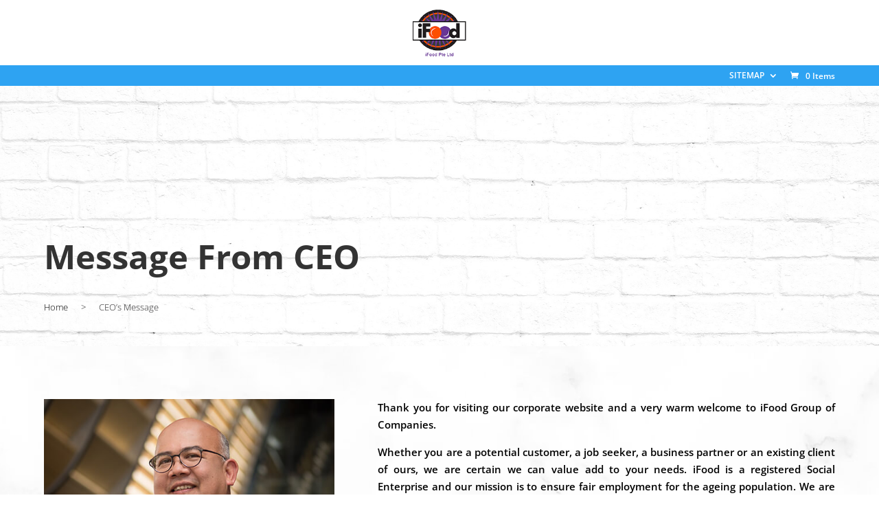

--- FILE ---
content_type: text/html; charset=UTF-8
request_url: https://ifood.com.sg/ceos-message/
body_size: 41829
content:
<!DOCTYPE html>
<html lang="en-US">
<head>
	<meta charset="UTF-8" />
<meta http-equiv="X-UA-Compatible" content="IE=edge">
	<link rel="pingback" href="https://ifood.com.sg/xmlrpc.php" />

	<script type="text/javascript">
		document.documentElement.className = 'js';
	</script>

	<link rel="preconnect" href="https://fonts.gstatic.com" crossorigin /><meta name='robots' content='index, follow, max-image-preview:large, max-snippet:-1, max-video-preview:-1' />
<script type="text/javascript">
			let jqueryParams=[],jQuery=function(r){return jqueryParams=[...jqueryParams,r],jQuery},$=function(r){return jqueryParams=[...jqueryParams,r],$};window.jQuery=jQuery,window.$=jQuery;let customHeadScripts=!1;jQuery.fn=jQuery.prototype={},$.fn=jQuery.prototype={},jQuery.noConflict=function(r){if(window.jQuery)return jQuery=window.jQuery,$=window.jQuery,customHeadScripts=!0,jQuery.noConflict},jQuery.ready=function(r){jqueryParams=[...jqueryParams,r]},$.ready=function(r){jqueryParams=[...jqueryParams,r]},jQuery.load=function(r){jqueryParams=[...jqueryParams,r]},$.load=function(r){jqueryParams=[...jqueryParams,r]},jQuery.fn.ready=function(r){jqueryParams=[...jqueryParams,r]},$.fn.ready=function(r){jqueryParams=[...jqueryParams,r]};</script>
	<!-- This site is optimized with the Yoast SEO plugin v23.6 - https://yoast.com/wordpress/plugins/seo/ -->
	<link media="all" href="https://ifood.com.sg/wp-content/cache/autoptimize/css/autoptimize_010b73f87e299ac93375c6644ce656fb.css" rel="stylesheet"><link media="only screen and (max-width: 768px)" href="https://ifood.com.sg/wp-content/cache/autoptimize/css/autoptimize_645e25746732f92ab8912b8a07744c57.css" rel="stylesheet"><link media="none" href="https://ifood.com.sg/wp-content/cache/autoptimize/css/autoptimize_ac9d2b94e05d672cb538c84f835350fe.css" rel="stylesheet"><title>CEO&#039;s Message - iFood</title>
	<link rel="canonical" href="https://ifood.com.sg/ceos-message/" />
	<meta name="twitter:label1" content="Est. reading time" />
	<meta name="twitter:data1" content="9 minutes" />
	<script type="application/ld+json" class="yoast-schema-graph">{"@context":"https://schema.org","@graph":[{"@type":"WebPage","@id":"https://ifood.com.sg/ceos-message/","url":"https://ifood.com.sg/ceos-message/","name":"CEO's Message - iFood","isPartOf":{"@id":"https://ifood.com.sg/#website"},"datePublished":"2020-12-16T19:32:15+00:00","dateModified":"2021-02-08T01:16:01+00:00","breadcrumb":{"@id":"https://ifood.com.sg/ceos-message/#breadcrumb"},"inLanguage":"en-US","potentialAction":[{"@type":"ReadAction","target":["https://ifood.com.sg/ceos-message/"]}]},{"@type":"BreadcrumbList","@id":"https://ifood.com.sg/ceos-message/#breadcrumb","itemListElement":[{"@type":"ListItem","position":1,"name":"Home","item":"https://ifood.com.sg/"},{"@type":"ListItem","position":2,"name":"CEO&#8217;s Message"}]},{"@type":"WebSite","@id":"https://ifood.com.sg/#website","url":"https://ifood.com.sg/","name":"iFood","description":"","potentialAction":[{"@type":"SearchAction","target":{"@type":"EntryPoint","urlTemplate":"https://ifood.com.sg/?s={search_term_string}"},"query-input":{"@type":"PropertyValueSpecification","valueRequired":true,"valueName":"search_term_string"}}],"inLanguage":"en-US"}]}</script>
	<!-- / Yoast SEO plugin. -->


<link rel='dns-prefetch' href='//maxcdn.bootstrapcdn.com' />
<link rel="alternate" type="application/rss+xml" title="iFood &raquo; Feed" href="https://ifood.com.sg/feed/" />
<link rel="alternate" type="application/rss+xml" title="iFood &raquo; Comments Feed" href="https://ifood.com.sg/comments/feed/" />
		<!-- This site uses the Google Analytics by MonsterInsights plugin v9.1.1 - Using Analytics tracking - https://www.monsterinsights.com/ -->
		<!-- Note: MonsterInsights is not currently configured on this site. The site owner needs to authenticate with Google Analytics in the MonsterInsights settings panel. -->
					<!-- No tracking code set -->
				<!-- / Google Analytics by MonsterInsights -->
		<meta content="Divi child Theme v.1.0.0" name="generator"/>






<link rel='stylesheet' id='fontawesome-css' href='https://maxcdn.bootstrapcdn.com/font-awesome/4.7.0/css/font-awesome.min.css?ver=6.6.4' type='text/css' media='all' />
































<script type="text/javascript" src="https://ifood.com.sg/wp-includes/js/jquery/jquery.min.js?ver=3.7.1" id="jquery-core-js"></script>

<script type="text/javascript" id="jquery-js-after">
/* <![CDATA[ */
jqueryParams.length&&$.each(jqueryParams,function(e,r){if("function"==typeof r){var n=String(r);n.replace("$","jQuery");var a=new Function("return "+n)();$(document).ready(a)}});
/* ]]> */
</script>
<script type="text/javascript" id="woof-husky-js-extra">
/* <![CDATA[ */
var woof_husky_txt = {"ajax_url":"https:\/\/ifood.com.sg\/wp-admin\/admin-ajax.php","plugin_uri":"https:\/\/ifood.com.sg\/wp-content\/plugins\/woocommerce-products-filter\/ext\/by_text\/","loader":"https:\/\/ifood.com.sg\/wp-content\/plugins\/woocommerce-products-filter\/ext\/by_text\/assets\/img\/ajax-loader.gif","not_found":"Nothing found!","prev":"Prev","next":"Next","site_link":"https:\/\/ifood.com.sg","default_data":{"placeholder":"","behavior":"title","search_by_full_word":0,"autocomplete":1,"how_to_open_links":0,"taxonomy_compatibility":0,"sku_compatibility":0,"custom_fields":"","search_desc_variant":0,"view_text_length":10,"min_symbols":3,"max_posts":10,"image":"","notes_for_customer":"","template":"default","max_open_height":300,"page":0}};
/* ]]> */
</script>


<script type="text/javascript" id="wc-add-to-cart-js-extra">
/* <![CDATA[ */
var wc_add_to_cart_params = {"ajax_url":"\/wp-admin\/admin-ajax.php","wc_ajax_url":"\/?wc-ajax=%%endpoint%%","i18n_view_cart":"View cart","cart_url":"https:\/\/ifood.com.sg\/cart\/","is_cart":"","cart_redirect_after_add":"no"};
/* ]]> */
</script>


<script type="text/javascript" id="woocommerce-js-extra">
/* <![CDATA[ */
var woocommerce_params = {"ajax_url":"\/wp-admin\/admin-ajax.php","wc_ajax_url":"\/?wc-ajax=%%endpoint%%"};
/* ]]> */
</script>


<link rel="https://api.w.org/" href="https://ifood.com.sg/wp-json/" /><link rel="alternate" title="JSON" type="application/json" href="https://ifood.com.sg/wp-json/wp/v2/pages/284" /><link rel="EditURI" type="application/rsd+xml" title="RSD" href="https://ifood.com.sg/xmlrpc.php?rsd" />
<meta name="generator" content="WordPress 6.6.4" />
<meta name="generator" content="WooCommerce 9.3.5" />
<link rel='shortlink' href='https://ifood.com.sg/?p=284' />
<link rel="alternate" title="oEmbed (JSON)" type="application/json+oembed" href="https://ifood.com.sg/wp-json/oembed/1.0/embed?url=https%3A%2F%2Fifood.com.sg%2Fceos-message%2F" />
<link rel="alternate" title="oEmbed (XML)" type="text/xml+oembed" href="https://ifood.com.sg/wp-json/oembed/1.0/embed?url=https%3A%2F%2Fifood.com.sg%2Fceos-message%2F&#038;format=xml" />
<meta name="viewport" content="width=device-width, initial-scale=1.0, maximum-scale=1.0, user-scalable=0" />	<noscript><style>.woocommerce-product-gallery{ opacity: 1 !important; }</style></noscript>
	
<link rel="icon" href="https://ifood.com.sg/wp-content/uploads/2020/12/cropped-favicon-32x32.png" sizes="32x32" />
<link rel="icon" href="https://ifood.com.sg/wp-content/uploads/2020/12/cropped-favicon-192x192.png" sizes="192x192" />
<link rel="apple-touch-icon" href="https://ifood.com.sg/wp-content/uploads/2020/12/cropped-favicon-180x180.png" />
<meta name="msapplication-TileImage" content="https://ifood.com.sg/wp-content/uploads/2020/12/cropped-favicon-270x270.png" />
<style id="et-critical-inline-css">body,.et_pb_column_1_2 .et_quote_content blockquote cite,.et_pb_column_1_2 .et_link_content a.et_link_main_url,.et_pb_column_1_3 .et_quote_content blockquote cite,.et_pb_column_3_8 .et_quote_content blockquote cite,.et_pb_column_1_4 .et_quote_content blockquote cite,.et_pb_blog_grid .et_quote_content blockquote cite,.et_pb_column_1_3 .et_link_content a.et_link_main_url,.et_pb_column_3_8 .et_link_content a.et_link_main_url,.et_pb_column_1_4 .et_link_content a.et_link_main_url,.et_pb_blog_grid .et_link_content a.et_link_main_url,body .et_pb_bg_layout_light .et_pb_post p,body .et_pb_bg_layout_dark .et_pb_post p{font-size:15px}.et_pb_slide_content,.et_pb_best_value{font-size:17px}body{line-height:1.1em}#main-footer{background-color:#8c8c8c}.footer-widget .et_pb_widget div,.footer-widget .et_pb_widget ul,.footer-widget .et_pb_widget ol,.footer-widget .et_pb_widget label{line-height:1.5em}#footer-widgets .footer-widget li:before{top:8.25px}.bottom-nav,.bottom-nav a,.bottom-nav li.current-menu-item a{color:#adadad}#et-footer-nav .bottom-nav li.current-menu-item a{color:#adadad}.bottom-nav,.bottom-nav a{font-size:11px}#footer-bottom{background-color:#d7c0ae}#footer-info,#footer-info a{color:rgba(252,252,252,0.85)}#footer-bottom .et-social-icon a{font-size:14px}#footer-bottom .et-social-icon a{color:#e02b20}.woocommerce a.button.alt,.woocommerce-page a.button.alt,.woocommerce button.button.alt,.woocommerce button.button.alt.disabled,.woocommerce-page button.button.alt,.woocommerce-page button.button.alt.disabled,.woocommerce input.button.alt,.woocommerce-page input.button.alt,.woocommerce #respond input#submit.alt,.woocommerce-page #respond input#submit.alt,.woocommerce #content input.button.alt,.woocommerce-page #content input.button.alt,.woocommerce a.button,.woocommerce-page a.button,.woocommerce button.button,.woocommerce-page button.button,.woocommerce input.button,.woocommerce-page input.button,.woocommerce #respond input#submit,.woocommerce-page #respond input#submit,.woocommerce #content input.button,.woocommerce-page #content input.button,.woocommerce-message a.button.wc-forward,body .et_pb_button{border-width:1px!important;border-color:#b3b3b3}.woocommerce.et_pb_button_helper_class a.button.alt,.woocommerce-page.et_pb_button_helper_class a.button.alt,.woocommerce.et_pb_button_helper_class button.button.alt,.woocommerce.et_pb_button_helper_class button.button.alt.disabled,.woocommerce-page.et_pb_button_helper_class button.button.alt,.woocommerce-page.et_pb_button_helper_class button.button.alt.disabled,.woocommerce.et_pb_button_helper_class input.button.alt,.woocommerce-page.et_pb_button_helper_class input.button.alt,.woocommerce.et_pb_button_helper_class #respond input#submit.alt,.woocommerce-page.et_pb_button_helper_class #respond input#submit.alt,.woocommerce.et_pb_button_helper_class #content input.button.alt,.woocommerce-page.et_pb_button_helper_class #content input.button.alt,.woocommerce.et_pb_button_helper_class a.button,.woocommerce-page.et_pb_button_helper_class a.button,.woocommerce.et_pb_button_helper_class button.button,.woocommerce-page.et_pb_button_helper_class button.button,.woocommerce.et_pb_button_helper_class input.button,.woocommerce-page.et_pb_button_helper_class input.button,.woocommerce.et_pb_button_helper_class #respond input#submit,.woocommerce-page.et_pb_button_helper_class #respond input#submit,.woocommerce.et_pb_button_helper_class #content input.button,.woocommerce-page.et_pb_button_helper_class #content input.button,body.et_pb_button_helper_class .et_pb_button,body.et_pb_button_helper_class .et_pb_module.et_pb_button{}h1,h2,h3,h4,h5,h6,.et_quote_content blockquote p,.et_pb_slide_description .et_pb_slide_title{line-height:0.9em}@media only screen and (min-width:981px){#main-footer .footer-widget h4,#main-footer .widget_block h1,#main-footer .widget_block h2,#main-footer .widget_block h3,#main-footer .widget_block h4,#main-footer .widget_block h5,#main-footer .widget_block h6{font-size:27px}.et_header_style_centered.et_hide_primary_logo #main-header:not(.et-fixed-header) .logo_container,.et_header_style_centered.et_hide_fixed_logo #main-header.et-fixed-header .logo_container{height:11.88px}}@media only screen and (min-width:1350px){.et_pb_row{padding:27px 0}.et_pb_section{padding:54px 0}.single.et_pb_pagebuilder_layout.et_full_width_page .et_post_meta_wrapper{padding-top:81px}.et_pb_fullwidth_section{padding:0}}h1,h1.et_pb_contact_main_title,.et_pb_title_container h1{font-size:34px}h2,.product .related h2,.et_pb_column_1_2 .et_quote_content blockquote p{font-size:29px}h3{font-size:24px}h4,.et_pb_circle_counter h3,.et_pb_number_counter h3,.et_pb_column_1_3 .et_pb_post h2,.et_pb_column_1_4 .et_pb_post h2,.et_pb_blog_grid h2,.et_pb_column_1_3 .et_quote_content blockquote p,.et_pb_column_3_8 .et_quote_content blockquote p,.et_pb_column_1_4 .et_quote_content blockquote p,.et_pb_blog_grid .et_quote_content blockquote p,.et_pb_column_1_3 .et_link_content h2,.et_pb_column_3_8 .et_link_content h2,.et_pb_column_1_4 .et_link_content h2,.et_pb_blog_grid .et_link_content h2,.et_pb_column_1_3 .et_audio_content h2,.et_pb_column_3_8 .et_audio_content h2,.et_pb_column_1_4 .et_audio_content h2,.et_pb_blog_grid .et_audio_content h2,.et_pb_column_3_8 .et_pb_audio_module_content h2,.et_pb_column_1_3 .et_pb_audio_module_content h2,.et_pb_gallery_grid .et_pb_gallery_item h3,.et_pb_portfolio_grid .et_pb_portfolio_item h2,.et_pb_filterable_portfolio_grid .et_pb_portfolio_item h2{font-size:20px}h5{font-size:18px}h6{font-size:15px}.et_pb_slide_description .et_pb_slide_title{font-size:52px}.woocommerce ul.products li.product h3,.woocommerce-page ul.products li.product h3,.et_pb_gallery_grid .et_pb_gallery_item h3,.et_pb_portfolio_grid .et_pb_portfolio_item h2,.et_pb_filterable_portfolio_grid .et_pb_portfolio_item h2,.et_pb_column_1_4 .et_pb_audio_module_content h2{font-size:18px}	h1,h2,h3,h4,h5,h6{font-family:'Open Sans',Helvetica,Arial,Lucida,sans-serif}body,input,textarea,select{font-family:'Open Sans',Helvetica,Arial,Lucida,sans-serif}body #page-container .et_pb_section .et_pb_button.themebtn:hover,body #page-container .et_pb_section .et_pb_slider .et_pb_slide .et_pb_more_button.et_pb_button:hover,.et_pb_module .et_pb_button.themebtn:hover{color:#ffffff!important}.btn-primary.themebtn,.themebtn{border:1px solid #b3b3b3;cursor:pointer;text-transform:uppercase;border-color:#b3b3b3!important}body #page-container .et_pb_section .et_pb_slider .et_pb_slide .et_pb_more_button.et_pb_button{border:1px solid #b3b3b3!important}.btn-primary.themebtn:hover{background:#900028;color:#fff}div.et_pb_section.et_pb_section_0{background-image:url(https://ifood.com.sg/wp-content/uploads/2020/12/iStock-1210736197-5.jpg)!important}.et_pb_section_0.et_pb_section{padding-top:50px;padding-bottom:50px;margin-bottom:0px}.et_pb_text_0 h2{font-family:'Open Sans',Helvetica,Arial,Lucida,sans-serif;font-weight:700;font-size:49px}.et_pb_text_0{padding-top:200px!important}.et_pb_text_1{padding-bottom:20px!important;text-al}div.et_pb_section.et_pb_section_1{background-image:url(https://ifood.com.sg/wp-content/uploads/2020/12/bg-1-1.jpg)!important}.et_pb_image_0{text-align:left;margin-left:0}.et_pb_text_2.et_pb_text{color:#000000!important}.et_pb_text_2{font-family:'Open Sans',Helvetica,Arial,Lucida,sans-serif;font-weight:600}@media only screen and (max-width:980px){.et_pb_text_0 h2{font-size:43px}.et_pb_column_1{text-align:center}.et_pb_image_0 .et_pb_image_wrap img{width:auto}}@media only screen and (max-width:767px){.et_pb_text_0 h2{font-size:35px}.et_pb_text_0{padding-top:126px!important}.et_pb_text_1{text-align:center}.et_pb_image_0{margin-right:auto!important;margin-left:auto!important}.et_pb_image_0 .et_pb_image_wrap img{width:auto}}</style>
	
	<!-- Google tag (gtag.js) -->
<script async src="https://www.googletagmanager.com/gtag/js?id=G-V6HHMBT19Z"></script>
<script>
  window.dataLayer = window.dataLayer || [];
  function gtag(){dataLayer.push(arguments);}
  gtag('js', new Date());
  gtag('config', 'G-V6HHMBT19Z');
</script>

</head>
<body class="page-template-default page page-id-284 theme-Divi woocommerce-no-js page-ceos-message ceos-message et_pb_button_helper_class et_non_fixed_nav et_show_nav et_secondary_nav_enabled et_secondary_nav_only_menu et_primary_nav_dropdown_animation_fade et_secondary_nav_dropdown_animation_fade et_header_style_left et_pb_footer_columns3 et_cover_background et_pb_gutter osx et_pb_gutters3 et_pb_pagebuilder_layout et_no_sidebar et_divi_theme et-db">
	<div  id="page-container">

					<div id="top-header">
			<div class="container clearfix">

			
				<div id="et-secondary-menu">
				<ul id="et-secondary-nav" class="menu"><li class="menu-item menu-item-type-custom menu-item-object-custom current-menu-ancestor current-menu-parent menu-item-has-children menu-item-155"><a>SITEMAP</a>
<ul class="sub-menu">
	<li class="menu-item menu-item-type-post_type menu-item-object-page menu-item-home menu-item-270"><a href="https://ifood.com.sg/">Home</a></li>
	<li class="menu-item menu-item-type-post_type menu-item-object-page current-menu-item page_item page-item-284 current_page_item menu-item-310"><a href="https://ifood.com.sg/ceos-message/" aria-current="page">CEO’s Message</a></li>
	<li class="menu-item menu-item-type-custom menu-item-object-custom menu-item-271"><a href="https://ifood.com.sg/about-strategic/">Strategic Consultants</a></li>
	<li class="menu-item menu-item-type-custom menu-item-object-custom menu-item-272"><a href="https://ifood.com.sg/about/">iFood</a></li>
	<li class="menu-item menu-item-type-custom menu-item-object-custom menu-item-273"><a href="https://ifood.com.sg/goodnewscafe/">The Good News Cafe Providence Cafe &#038; Bakery</a></li>
	<li class="menu-item menu-item-type-post_type menu-item-object-page menu-item-388"><a href="https://ifood.com.sg/sanitizer-guard/">Sanitizer Guard ™</a></li>
	<li class="menu-item menu-item-type-custom menu-item-object-custom menu-item-447"><a href="https://ifood.com.sg/sanitizer-guard#contact_us">Contact Us</a></li>
</ul>
</li>
</ul><a href="https://ifood.com.sg/cart/" class="et-cart-info">
				<span>0 Items</span>
			</a>				</div> <!-- #et-secondary-menu -->

			</div> <!-- .container -->
		</div> <!-- #top-header -->
		
	
			<header id="main-header" data-height-onload="66">
		
		<div class="header-top" style="display: none;">
			<div class="container">
				<span></span>
			</div>
		</div>
		
		<div class="container clearfix et_menu_container">
							<div class="logo_container">
					<span class="logo_helper"></span>
					<a href="https://ifood.com.sg/">
						<noscript><img src="https://ifood.com.sg/wp-content/uploads/2020/12/iFood-logo-2017-Final.png" alt="iFood" data-height-percentage="54" /></noscript><img class="lazyload" src='data:image/svg+xml,%3Csvg%20xmlns=%22http://www.w3.org/2000/svg%22%20viewBox=%220%200%20210%20140%22%3E%3C/svg%3E' data-src="https://ifood.com.sg/wp-content/uploads/2020/12/iFood-logo-2017-Final.png" alt="iFood" id="logo" data-height-percentage="54" />
					</a>
				</div>
							<div style="display: none;" id="et-top-navigation" data-height="66" data-fixed-height="40">
											<nav style="display:none" id="top-menu-nav">
													<ul id="top-menu" class="nav">
								
								<li class="page_item page-item-523 page_item_has_children"><a href="https://ifood.com.sg/about/">About iFood</a></li>
<li class="page_item page-item-598"><a href="https://ifood.com.sg/about-strategic/">About Strategic</a></li>
<li class="page_item page-item-284 current_page_item"><a href="https://ifood.com.sg/ceos-message/" aria-current="page">CEO&#8217;s Message</a></li>
<li class="page_item page-item-747"><a href="https://ifood.com.sg/home/">Home</a></li>
<li class="page_item page-item-311"><a href="https://ifood.com.sg/sanitizer-guard/">Sanitizer Guard</a></li>
<li class="page_item page-item-639"><a href="https://ifood.com.sg/service-strategic/">Service Strategic</a></li>
<li class="page_item page-item-508"><a href="https://ifood.com.sg/508-2/">Thank You</a></li>
															</ul>
												</nav>
					
					

					<div class="right-container" style="display: none;">

									
											
						<a href="https://ifood.com.sg/my-account/" title="My Account"><noscript><img src="https://ifood.com.sg/wp-content/themes/Divi-child/img/user.png" alt="user"/></noscript><img class="lazyload" src='data:image/svg+xml,%3Csvg%20xmlns=%22http://www.w3.org/2000/svg%22%20viewBox=%220%200%20210%20140%22%3E%3C/svg%3E' data-src="https://ifood.com.sg/wp-content/themes/Divi-child/img/user.png" alt="user"/></a>
						
						<a class="cart-custom" href="https://ifood.com.sg/cart/" title="View your shopping cart">
							<noscript><img src="https://ifood.com.sg/wp-content/themes/Divi-child/img/cart.png" alt="cart"/></noscript><img class="lazyload" src='data:image/svg+xml,%3Csvg%20xmlns=%22http://www.w3.org/2000/svg%22%20viewBox=%220%200%20210%20140%22%3E%3C/svg%3E' data-src="https://ifood.com.sg/wp-content/themes/Divi-child/img/cart.png" alt="cart"/>
							<span>0</span>
							<!-- 0 items - <span class="woocommerce-Price-amount amount"><bdi><span class="woocommerce-Price-currencySymbol">&#36;</span>0.00</bdi></span> -->
							<div class="clearfix"></div>
						</a>

						
						


					</div>



					<div id="et_mobile_nav_menu">
				<div class="mobile_nav closed">
					<span class="select_page">Select Page</span>
					<span class="mobile_menu_bar mobile_menu_bar_toggle"></span>
				</div>
			</div>				</div> <!-- #et-top-navigation -->


			</div> <!-- .container -->
			<div class="et_search_outer">
				<div class="container et_search_form_container">
					<form role="search" method="get" class="et-search-form" action="https://ifood.com.sg/">
					<input type="search" class="et-search-field" placeholder="Search &hellip;" value="" name="s" title="Search for:" />					</form>
					<span class="et_close_search_field"></span>
				</div>
			</div>
		</header> <!-- #main-header -->
			<div id="et-main-area">
			
		



<script>
jQuery(document).ready(function($){
function ds_setup_collapsible_submenus() {
    var $menu = $('.et_mobile_menu'),
  top_level_link = '.et_mobile_menu .menu-item-has-children > a';
  $menu.find('a').each(function() {
    $(this).off('click');
    if ( $(this).is(top_level_link) ) {
      $(this).attr('href', '#');
    }
    if ( ! $(this).siblings('.sub-menu').length ) {
      $(this).on('click', function(event) {
        $(this).parents('.mobile_nav').trigger('click');
      });
    } else {
      $(this).on('click', function(event) {
        event.preventDefault();
        $(this).parent().toggleClass('visible');
      });
    }
  });
}
$(window).load(function() {
  setTimeout(function() {
    ds_setup_collapsible_submenus();
  }, 700);
});
});

</script>

<div id="main-content">


			
				<article id="post-284" class="post-284 page type-page status-publish hentry">

				
					<div class="entry-content">
					<div class="et-l et-l--post">
			<div class="et_builder_inner_content et_pb_gutters3">
		<div class="et_pb_section et_pb_section_0 breadcrumb-container et_pb_with_background et_section_regular" >
				
				
				
				
				
				
				<div class="et_pb_row et_pb_row_0">
				<div class="et_pb_column et_pb_column_4_4 et_pb_column_0  et_pb_css_mix_blend_mode_passthrough et-last-child">
				
				
				
				
				<div class="et_pb_module et_pb_text et_pb_text_0  et_pb_text_align_left et_pb_bg_layout_light">
				
				
				
				
				<div class="et_pb_text_inner" data-et-multi-view="{&quot;schema&quot;:{&quot;content&quot;:{&quot;desktop&quot;:&quot;&lt;h2&gt;Message From CEO&lt;\/h2&gt;&quot;,&quot;tablet&quot;:&quot;&lt;h2 style=\&quot;text-align: center;\&quot;&gt;Message From CEO&lt;\/h2&gt;&quot;}},&quot;slug&quot;:&quot;et_pb_text&quot;}" data-et-multi-view-load-tablet-hidden="true"><h2>Message From CEO</h2></div>
			</div><div class="et_pb_module et_pb_text et_pb_text_1  et_pb_text_align_left et_pb_bg_layout_light">
				
				
				
				
				<div class="et_pb_text_inner" data-et-multi-view="{&quot;schema&quot;:{&quot;content&quot;:{&quot;desktop&quot;:&quot;&lt;p id=\&quot;breadcrumbs\&quot;&gt;&lt;span&gt;&lt;span&gt;&lt;a href=\&quot;https:\/\/ifood.com.sg\/\&quot;&gt;Home&lt;\/a&gt;&lt;\/span&gt; &amp;gt; &lt;span class=\&quot;breadcrumb_last\&quot; aria-current=\&quot;page\&quot;&gt;CEO&#8217;s Message&lt;\/span&gt;&lt;\/span&gt;&lt;\/p&gt;&quot;,&quot;tablet&quot;:&quot;&lt;p style=\&quot;text-align: center;\&quot;&gt;&lt;p id=\&quot;breadcrumbs\&quot;&gt;&lt;span&gt;&lt;span&gt;&lt;a href=\&quot;https:\/\/ifood.com.sg\/\&quot;&gt;Home&lt;\/a&gt;&lt;\/span&gt; &amp;gt; &lt;span class=\&quot;breadcrumb_last\&quot; aria-current=\&quot;page\&quot;&gt;CEO&#8217;s Message&lt;\/span&gt;&lt;\/span&gt;&lt;\/p&gt;&lt;\/p&gt;&quot;}},&quot;slug&quot;:&quot;et_pb_text&quot;}" data-et-multi-view-load-tablet-hidden="true"><p id="breadcrumbs"><span><span><a href="https://ifood.com.sg/">Home</a></span> &gt; <span class="breadcrumb_last" aria-current="page">CEO&#8217;s Message</span></span></p></div>
			</div>
			</div>
				
				
				
				
			</div>
				
				
			</div><div class="et_pb_section et_pb_section_1 et_pb_with_background et_section_regular" >
				
				
				
				
				
				
				<div class="et_pb_row et_pb_row_1">
				<div class="et_pb_column et_pb_column_2_5 et_pb_column_1  et_pb_css_mix_blend_mode_passthrough">
				
				
				
				
				<div class="et_pb_module et_pb_image et_pb_image_0">
				
				
				
				
				<span class="et_pb_image_wrap "><img fetchpriority="high" decoding="async" width="501" height="657" src="https://ifood.com.sg/wp-content/uploads/2020/12/Alvin-SB-Looking-Straight-Full-Body-Fingers-Crossed-3.jpg" alt="" title="Alvin SB Looking Straight Full Body Fingers Crossed 3" srcset="https://ifood.com.sg/wp-content/uploads/2020/12/Alvin-SB-Looking-Straight-Full-Body-Fingers-Crossed-3.jpg 501w, https://ifood.com.sg/wp-content/uploads/2020/12/Alvin-SB-Looking-Straight-Full-Body-Fingers-Crossed-3-480x629.jpg 480w" sizes="(min-width: 0px) and (max-width: 480px) 480px, (min-width: 481px) 501px, 100vw" class="wp-image-294" /></span>
			</div>
			</div><div class="et_pb_column et_pb_column_3_5 et_pb_column_2  et_pb_css_mix_blend_mode_passthrough et-last-child">
				
				
				
				
				<div class="et_pb_module et_pb_text et_pb_text_2  et_pb_text_align_left et_pb_bg_layout_light">
				
				
				
				
				<div class="et_pb_text_inner"><p style="text-align: justify;">Thank you for visiting our corporate website and a very warm welcome to iFood Group of Companies.</p>
<p style="text-align: justify;">Whether you are a potential customer, a job seeker, a business partner or an existing client of ours, we are certain we can value add to your needs. iFood is a registered Social Enterprise and our mission is to ensure fair employment for the ageing population. We are focused on not just achieving financial numbers but ensuring that we constantly contribute to Societal needs. While being profitable is important for every company, it must be an organisation’s responsibility to operate for the greater good of society. Only by doing so can we pride ourselves on not just being commercially viable but one that has a sustainable business model.</p>
<p style="text-align: justify;">At iFood, our success is defined by the number of people we have been fortunate to assist and more importantly make them better off. A good number of our workforce is above the national retirement age and we are determined to push this number up. We are aware that our goal is not easily achievable but we hope to make a difference for our silver generation. We recognised that equal employment opportunities must be extended to everyone including the elderly, regardless of race or gender. Our group of companies offers a platform where every able-bodied individual, is offered an opportunity to be employed and be financially stable. We offer a business model where our seniors can feel included and age gracefully with dignity, without the need for handouts or charity.</p>
<p style="text-align: justify;">It is our hope that more organisations can step forward, take the lead, create opportunities and make that commitment towards the greater good of society. Organisations need to recognise that government entities alone cannot be held solely responsible to look after the ageing population. We sincerely thank you for visiting our website and do contact us should you require any assistance or additional information.</p>
<p> </p>
<p>Alvin Sabai</p>
<p>CEO, iFood Group of Companies</p></div>
			</div>
			</div>
				
				
				
				
			</div>
				
				
			</div>		</div>
	</div>
						</div>

				
				</article>

			

</div>


<footer id="main-footer">
<div class="footer-top" >
	<div class="container">
		<div class="footer-content">
			<div class="footer-content-container footer-contact" >
				<div class="img-container col-lg-6">
			    <a href="https://ifood.com.sg/">
			    	<noscript><img src="https://ifood.com.sg/wp-content/uploads/2020/12/iFood-logo-2017-Final.png" alt="" /></noscript><img class="lazyload" src='data:image/svg+xml,%3Csvg%20xmlns=%22http://www.w3.org/2000/svg%22%20viewBox=%220%200%20210%20140%22%3E%3C/svg%3E' data-src="https://ifood.com.sg/wp-content/uploads/2020/12/iFood-logo-2017-Final.png" alt="" />
				</a>
				</div>
				<div class="text-container">
					<p><span style="color: #000000;">2 Sims Close #05-10, </span></p>
<p><span style="color: #000000;">Gemini@Sims, </span></p>
<p><span style="color: #000000;">Singapore (387298) </span></p>
<p>Phone: <a href="tel:+65 6336 4161"><span style="color: #000000;">+65 6336 4161 </span></a></p>
<p><a href="tel:+65 6746 1805"><span style="color: #000000;">Fax: +65 6746 1805 </span></a></p>
<p><a href="mailto:service@ifood.com.sg">service@ifood.com.sg</a></p>
				</div>
			</div>
		</div>
	
		<div class="footer-content">
			<div class="footer-content-container">
				<ul id="menu-footer-menu-2" class="menu"><li class="menu-item menu-item-type-custom menu-item-object-custom current-menu-ancestor current-menu-parent menu-item-has-children menu-item-155"><a>SITEMAP</a>
<ul class="sub-menu">
	<li class="menu-item menu-item-type-post_type menu-item-object-page menu-item-home menu-item-270"><a href="https://ifood.com.sg/">Home</a></li>
	<li class="menu-item menu-item-type-post_type menu-item-object-page current-menu-item page_item page-item-284 current_page_item menu-item-310"><a href="https://ifood.com.sg/ceos-message/" aria-current="page">CEO’s Message</a></li>
	<li class="menu-item menu-item-type-custom menu-item-object-custom menu-item-271"><a href="https://ifood.com.sg/about-strategic/">Strategic Consultants</a></li>
	<li class="menu-item menu-item-type-custom menu-item-object-custom menu-item-272"><a href="https://ifood.com.sg/about/">iFood</a></li>
	<li class="menu-item menu-item-type-custom menu-item-object-custom menu-item-273"><a href="https://ifood.com.sg/goodnewscafe/">The Good News Cafe Providence Cafe &#038; Bakery</a></li>
	<li class="menu-item menu-item-type-post_type menu-item-object-page menu-item-388"><a href="https://ifood.com.sg/sanitizer-guard/">Sanitizer Guard ™</a></li>
	<li class="menu-item menu-item-type-custom menu-item-object-custom menu-item-447"><a href="https://ifood.com.sg/sanitizer-guard#contact_us">Contact Us</a></li>
</ul>
</li>
</ul>			</div>
		</div>

		<div class="footer-content social-container">
			<div class="footer-content-container">
				<h5>Connect with us</h5>
									<ul id="social-list">
											<li>
							<div class="li-container">
								<a href="#" target="_blank"><noscript><img src="https://ifood.com.sg/wp-content/uploads/2020/12/facebook.png" alt="" /></noscript><img class="lazyload" src='data:image/svg+xml,%3Csvg%20xmlns=%22http://www.w3.org/2000/svg%22%20viewBox=%220%200%20210%20140%22%3E%3C/svg%3E' data-src="https://ifood.com.sg/wp-content/uploads/2020/12/facebook.png" alt="" /></a>
							</div>
						</li>
											<li>
							<div class="li-container">
								<a href="#" target="_blank"><noscript><img src="https://ifood.com.sg/wp-content/uploads/2020/12/instagram.png" alt="" /></noscript><img class="lazyload" src='data:image/svg+xml,%3Csvg%20xmlns=%22http://www.w3.org/2000/svg%22%20viewBox=%220%200%20210%20140%22%3E%3C/svg%3E' data-src="https://ifood.com.sg/wp-content/uploads/2020/12/instagram.png" alt="" /></a>
							</div>
						</li>
										</ul>
							</div>
		</div>
	</div>
</div>
	<div id="footer-bottom">
		<div class="container clearfix">
		<ul>
			<li><span>© 2021 iFood Pte Ltd. All Rights Reserved.</span></li>
			<li><span><div id="footer-info"><a href="http://firstcom.com.sg">Web Design</a> by Firstcom Solutions</div></span></li>
		</ul>
		</div>	<!-- .container -->
	</div>
</footer> <!-- #main-footer -->
		</div> <!-- #et-main-area -->


	</div> <!-- #page-container -->

	<noscript><style>.lazyload{display:none;}</style></noscript><script data-noptimize="1">window.lazySizesConfig=window.lazySizesConfig||{};window.lazySizesConfig.loadMode=1;</script><script async data-noptimize="1" src='https://ifood.com.sg/wp-content/plugins/autoptimize/classes/external/js/lazysizes.min.js?ao_version=3.1.12'></script>	<script type='text/javascript'>
		(function () {
			var c = document.body.className;
			c = c.replace(/woocommerce-no-js/, 'woocommerce-js');
			document.body.className = c;
		})();
	</script>
	








<script type="text/javascript" id="wapf-frontend-js-js-extra">
/* <![CDATA[ */
var wapf_config = {"page_type":"other"};
/* ]]> */
</script>

<script type="text/javascript" src="https://ifood.com.sg/wp-includes/js/dist/hooks.min.js?ver=2810c76e705dd1a53b18" id="wp-hooks-js"></script>
<script type="text/javascript" src="https://ifood.com.sg/wp-includes/js/dist/i18n.min.js?ver=5e580eb46a90c2b997e6" id="wp-i18n-js"></script>
<script type="text/javascript" id="wp-i18n-js-after">
/* <![CDATA[ */
wp.i18n.setLocaleData( { 'text direction\u0004ltr': [ 'ltr' ] } );
/* ]]> */
</script>

<script type="text/javascript" id="contact-form-7-js-extra">
/* <![CDATA[ */
var wpcf7 = {"api":{"root":"https:\/\/ifood.com.sg\/wp-json\/","namespace":"contact-form-7\/v1"}};
/* ]]> */
</script>

<script type="text/javascript" id="wpcf7-redirect-script-js-extra">
/* <![CDATA[ */
var wpcf7r = {"ajax_url":"https:\/\/ifood.com.sg\/wp-admin\/admin-ajax.php"};
/* ]]> */
</script>

<script type="text/javascript" id="divi-custom-script-js-extra">
/* <![CDATA[ */
var DIVI = {"item_count":"%d Item","items_count":"%d Items"};
var et_builder_utils_params = {"condition":{"diviTheme":true,"extraTheme":false},"scrollLocations":["app","top"],"builderScrollLocations":{"desktop":"app","tablet":"app","phone":"app"},"onloadScrollLocation":"app","builderType":"fe"};
var et_frontend_scripts = {"builderCssContainerPrefix":"#et-boc","builderCssLayoutPrefix":"#et-boc .et-l"};
var et_pb_custom = {"ajaxurl":"https:\/\/ifood.com.sg\/wp-admin\/admin-ajax.php","images_uri":"https:\/\/ifood.com.sg\/wp-content\/themes\/Divi\/images","builder_images_uri":"https:\/\/ifood.com.sg\/wp-content\/themes\/Divi\/includes\/builder\/images","et_frontend_nonce":"3fd8d37550","subscription_failed":"Please, check the fields below to make sure you entered the correct information.","et_ab_log_nonce":"f79a0eab99","fill_message":"Please, fill in the following fields:","contact_error_message":"Please, fix the following errors:","invalid":"Invalid email","captcha":"Captcha","prev":"Prev","previous":"Previous","next":"Next","wrong_captcha":"You entered the wrong number in captcha.","wrong_checkbox":"Checkbox","ignore_waypoints":"no","is_divi_theme_used":"1","widget_search_selector":".widget_search","ab_tests":[],"is_ab_testing_active":"","page_id":"284","unique_test_id":"","ab_bounce_rate":"5","is_cache_plugin_active":"yes","is_shortcode_tracking":"","tinymce_uri":"https:\/\/ifood.com.sg\/wp-content\/themes\/Divi\/includes\/builder\/frontend-builder\/assets\/vendors","accent_color":"#7EBEC5","waypoints_options":[]};
var et_pb_box_shadow_elements = [];
/* ]]> */
</script>



<script type="text/javascript" id="wc-order-attribution-js-extra">
/* <![CDATA[ */
var wc_order_attribution = {"params":{"lifetime":1.0000000000000000818030539140313095458623138256371021270751953125e-5,"session":30,"base64":false,"ajaxurl":"https:\/\/ifood.com.sg\/wp-admin\/admin-ajax.php","prefix":"wc_order_attribution_","allowTracking":true},"fields":{"source_type":"current.typ","referrer":"current_add.rf","utm_campaign":"current.cmp","utm_source":"current.src","utm_medium":"current.mdm","utm_content":"current.cnt","utm_id":"current.id","utm_term":"current.trm","utm_source_platform":"current.plt","utm_creative_format":"current.fmt","utm_marketing_tactic":"current.tct","session_entry":"current_add.ep","session_start_time":"current_add.fd","session_pages":"session.pgs","session_count":"udata.vst","user_agent":"udata.uag"}};
/* ]]> */
</script>




<script type="text/javascript" id="woof_front-js-extra">
/* <![CDATA[ */
var woof_filter_titles = [];
var woof_ext_filter_titles = {"woof_author":"By author","stock":"In stock","onsales":"On sale","byrating":"By rating","woof_text":"By text"};
/* ]]> */
</script>
<script type="text/javascript" id="woof_front-js-before">
/* <![CDATA[ */
        const woof_front_nonce = "493539408d";
        var woof_is_permalink =1;
        var woof_shop_page = "";
                var woof_m_b_container =".woocommerce-products-header";
        var woof_really_curr_tax = {};
        var woof_current_page_link = location.protocol + '//' + location.host + location.pathname;
        /*lets remove pagination from woof_current_page_link*/
        woof_current_page_link = woof_current_page_link.replace(/\page\/[0-9]+/, "");
                        woof_current_page_link = "https://ifood.com.sg/shop/";
                        var woof_link = 'https://ifood.com.sg/wp-content/plugins/woocommerce-products-filter/';
        
        var woof_ajaxurl = "https://ifood.com.sg/wp-admin/admin-ajax.php";

        var woof_lang = {
        'orderby': "orderby",
        'date': "date",
        'perpage': "per page",
        'pricerange': "price range",
        'menu_order': "menu order",
        'popularity': "popularity",
        'rating': "rating",
        'price': "price low to high",
        'price-desc': "price high to low",
        'clear_all': "Clear All",
        'list_opener': "Сhild list opener",
        };

        if (typeof woof_lang_custom == 'undefined') {
        var woof_lang_custom = {};/*!!important*/
        }

        var woof_is_mobile = 0;
        


        var woof_show_price_search_button = 0;
        var woof_show_price_search_type = 0;
        
        var woof_show_price_search_type = 0;
        var swoof_search_slug = "swoof";

        
        var icheck_skin = {};
                    icheck_skin = 'none';
        
        var woof_select_type = 'chosen';


                var woof_current_values = '[]';
                var woof_lang_loading = "Loading ...";

        
        var woof_lang_show_products_filter = "show products filter";
        var woof_lang_hide_products_filter = "hide products filter";
        var woof_lang_pricerange = "price range";

        var woof_use_beauty_scroll =0;

        var woof_autosubmit =1;
        var woof_ajaxurl = "https://ifood.com.sg/wp-admin/admin-ajax.php";
        /*var woof_submit_link = "";*/
        var woof_is_ajax = 0;
        var woof_ajax_redraw = 0;
        var woof_ajax_page_num =1;
        var woof_ajax_first_done = false;
        var woof_checkboxes_slide_flag = 1;


        /*toggles*/
        var woof_toggle_type = "text";

        var woof_toggle_closed_text = "+";
        var woof_toggle_opened_text = "-";

        var woof_toggle_closed_image = "https://ifood.com.sg/wp-content/plugins/woocommerce-products-filter/img/plus.svg";
        var woof_toggle_opened_image = "https://ifood.com.sg/wp-content/plugins/woocommerce-products-filter/img/minus.svg";


        /*indexes which can be displayed in red buttons panel*/
                var woof_accept_array = ["min_price", "orderby", "perpage", "woof_author","stock","onsales","byrating","woof_text","min_rating","product_visibility","product_cat","product_tag"];

        
        /*for extensions*/

        var woof_ext_init_functions = null;
                    woof_ext_init_functions = '{"by_author":"woof_init_author","by_instock":"woof_init_instock","by_onsales":"woof_init_onsales","by_text":"woof_init_text","label":"woof_init_labels","select_radio_check":"woof_init_select_radio_check"}';
        

        
        var woof_overlay_skin = "default";

        
 function woof_js_after_ajax_done() { jQuery(document).trigger('woof_ajax_done'); 

}
 var woof_front_sd_is_a=1;var woof_front_show_notes=1;var woof_lang_front_builder_del="Are you sure you want to delete this filter-section?";var woof_lang_front_builder_options="Options";var woof_lang_front_builder_option="Option";var woof_lang_front_builder_section_options="Section Options";var woof_lang_front_builder_description="Description";var woof_lang_front_builder_close="Close";var woof_lang_front_builder_suggest="Suggest the feature";var woof_lang_front_builder_good_to_use="good to use in content areas";var woof_lang_front_builder_confirm_sd="Smart Designer item will be created and attached to this filter section and will cancel current type, proceed?";var woof_lang_front_builder_creating="Creating";var woof_lang_front_builder_shortcode="Shortcode";var woof_lang_front_builder_layout="Layout";var woof_lang_front_builder_filter_section="Section options";var woof_lang_front_builder_filter_redrawing="filter redrawing";var woof_lang_front_builder_filter_redrawn="redrawn";var woof_lang_front_builder_filter_redrawn="redrawn";var woof_lang_front_builder_title_top_info="this functionality is only visible for the site administrator";var woof_lang_front_builder_title_top_info_demo="demo mode is activated, and results are visible only to you";;var woof_lang_front_builder_select="+ Add filter section";
/* ]]> */
</script>

















<script defer src="https://ifood.com.sg/wp-content/cache/autoptimize/js/autoptimize_a02a8195dcf7d19e2a1d0561eb767821.js"></script></body>
</html>
